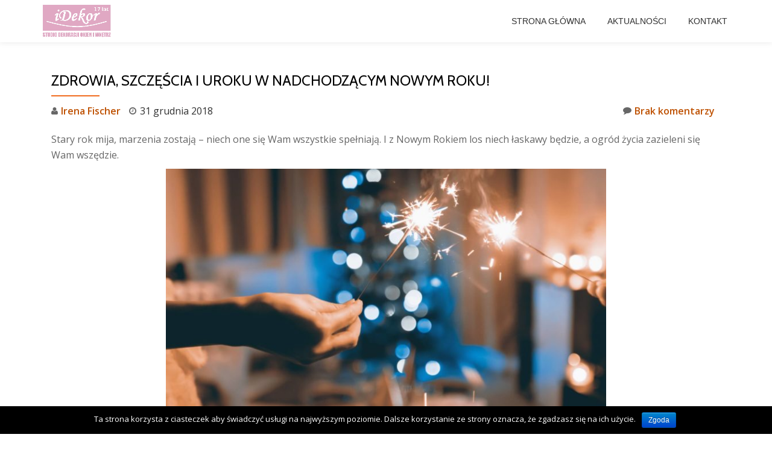

--- FILE ---
content_type: text/html; charset=UTF-8
request_url: http://www.idekorstudio.pl/2018/12/31/zdrowia-szczescia-i-uroku-w-nadchodzacym-nowym-roku/
body_size: 6633
content:
<!DOCTYPE html>
<html lang="pl-PL" class="no-js">
<head>

<meta name="google-site-verification" content="aZfgCL-HGialzMcsFAnbN3iKRE6Bc2tssAtOB8WISv4" />

<!-- Global site tag (gtag.js) - Google Analytics -->
<script async src="https://www.googletagmanager.com/gtag/js?id=UA-112495767-1"></script>
<script>
  window.dataLayer = window.dataLayer || [];
  function gtag(){dataLayer.push(arguments);}
  gtag('js', new Date());

  gtag('config', 'UA-112495767-1');
</script>

	<meta charset="UTF-8">
	<meta name="viewport" content="width=device-width, initial-scale=1">
	<link rel="profile" href="http://gmpg.org/xfn/11">
	<link rel="pingback" href="http://www.idekorstudio.pl/xmlrpc.php">
	<title>Zdrowia, szczęścia i uroku w nadchodzącym Nowym Roku! | Studio Idekor</title>

<!-- All in One SEO Pack 2.4.3.1 by Michael Torbert of Semper Fi Web Design[706,788] -->
<link rel="canonical" href="http://www.idekorstudio.pl/2018/12/31/zdrowia-szczescia-i-uroku-w-nadchodzacym-nowym-roku/" />
<!-- /all in one seo pack -->
<link rel='dns-prefetch' href='//fonts.googleapis.com' />
<link rel='dns-prefetch' href='//s.w.org' />
<link rel="alternate" type="application/rss+xml" title="Studio Idekor &raquo; Kanał z wpisami" href="http://www.idekorstudio.pl/feed/" />
<link rel="alternate" type="application/rss+xml" title="Studio Idekor &raquo; Kanał z komentarzami" href="http://www.idekorstudio.pl/comments/feed/" />
<link rel="alternate" type="application/rss+xml" title="Studio Idekor &raquo; Zdrowia, szczęścia i uroku w nadchodzącym Nowym Roku! Kanał z komentarzami" href="http://www.idekorstudio.pl/2018/12/31/zdrowia-szczescia-i-uroku-w-nadchodzacym-nowym-roku/feed/" />
		<script type="text/javascript">
			window._wpemojiSettings = {"baseUrl":"https:\/\/s.w.org\/images\/core\/emoji\/2.3\/72x72\/","ext":".png","svgUrl":"https:\/\/s.w.org\/images\/core\/emoji\/2.3\/svg\/","svgExt":".svg","source":{"concatemoji":"http:\/\/www.idekorstudio.pl\/wp-includes\/js\/wp-emoji-release.min.js?ver=4.8.25"}};
			!function(t,a,e){var r,i,n,o=a.createElement("canvas"),l=o.getContext&&o.getContext("2d");function c(t){var e=a.createElement("script");e.src=t,e.defer=e.type="text/javascript",a.getElementsByTagName("head")[0].appendChild(e)}for(n=Array("flag","emoji4"),e.supports={everything:!0,everythingExceptFlag:!0},i=0;i<n.length;i++)e.supports[n[i]]=function(t){var e,a=String.fromCharCode;if(!l||!l.fillText)return!1;switch(l.clearRect(0,0,o.width,o.height),l.textBaseline="top",l.font="600 32px Arial",t){case"flag":return(l.fillText(a(55356,56826,55356,56819),0,0),e=o.toDataURL(),l.clearRect(0,0,o.width,o.height),l.fillText(a(55356,56826,8203,55356,56819),0,0),e===o.toDataURL())?!1:(l.clearRect(0,0,o.width,o.height),l.fillText(a(55356,57332,56128,56423,56128,56418,56128,56421,56128,56430,56128,56423,56128,56447),0,0),e=o.toDataURL(),l.clearRect(0,0,o.width,o.height),l.fillText(a(55356,57332,8203,56128,56423,8203,56128,56418,8203,56128,56421,8203,56128,56430,8203,56128,56423,8203,56128,56447),0,0),e!==o.toDataURL());case"emoji4":return l.fillText(a(55358,56794,8205,9794,65039),0,0),e=o.toDataURL(),l.clearRect(0,0,o.width,o.height),l.fillText(a(55358,56794,8203,9794,65039),0,0),e!==o.toDataURL()}return!1}(n[i]),e.supports.everything=e.supports.everything&&e.supports[n[i]],"flag"!==n[i]&&(e.supports.everythingExceptFlag=e.supports.everythingExceptFlag&&e.supports[n[i]]);e.supports.everythingExceptFlag=e.supports.everythingExceptFlag&&!e.supports.flag,e.DOMReady=!1,e.readyCallback=function(){e.DOMReady=!0},e.supports.everything||(r=function(){e.readyCallback()},a.addEventListener?(a.addEventListener("DOMContentLoaded",r,!1),t.addEventListener("load",r,!1)):(t.attachEvent("onload",r),a.attachEvent("onreadystatechange",function(){"complete"===a.readyState&&e.readyCallback()})),(r=e.source||{}).concatemoji?c(r.concatemoji):r.wpemoji&&r.twemoji&&(c(r.twemoji),c(r.wpemoji)))}(window,document,window._wpemojiSettings);
		</script>
		<style type="text/css">
img.wp-smiley,
img.emoji {
	display: inline !important;
	border: none !important;
	box-shadow: none !important;
	height: 1em !important;
	width: 1em !important;
	margin: 0 .07em !important;
	vertical-align: -0.1em !important;
	background: none !important;
	padding: 0 !important;
}
</style>
<link rel='stylesheet' id='cookie-notice-front-css'  href='http://www.idekorstudio.pl/wp-content/plugins/cookie-notice/css/front.min.css?ver=4.8.25' type='text/css' media='all' />
<link rel='stylesheet' id='llorix-one-lite-font-css'  href='//fonts.googleapis.com/css?family=Cabin%3A400%2C600%7COpen+Sans%3A400%2C300%2C600&#038;ver=4.8.25' type='text/css' media='all' />
<link rel='stylesheet' id='llorix-one-lite-fontawesome-css'  href='http://www.idekorstudio.pl/wp-content/themes/llorix-one-lite/css/font-awesome.min.css?ver=4.4.0' type='text/css' media='all' />
<link rel='stylesheet' id='llorix-one-lite-bootstrap-style-css'  href='http://www.idekorstudio.pl/wp-content/themes/llorix-one-lite/css/bootstrap.min.css?ver=3.3.1' type='text/css' media='all' />
<link rel='stylesheet' id='llorix-one-lite-style-css'  href='http://www.idekorstudio.pl/wp-content/themes/llorix-one-lite/style.css?ver=1.0.0' type='text/css' media='all' />
<style id='llorix-one-lite-style-inline-css' type='text/css'>
.overlay-layer-wrap{ background:rgba(13, 60, 85, 0.5);}.archive-top .section-overlay-layer{ background:rgba(13, 60, 85, 0.6);}
</style>
<script type='text/javascript' src='http://www.idekorstudio.pl/wp-includes/js/jquery/jquery.js?ver=1.12.4'></script>
<script type='text/javascript' src='http://www.idekorstudio.pl/wp-includes/js/jquery/jquery-migrate.min.js?ver=1.4.1'></script>
<script type='text/javascript'>
/* <![CDATA[ */
var cnArgs = {"ajaxurl":"http:\/\/www.idekorstudio.pl\/wp-admin\/admin-ajax.php","hideEffect":"fade","onScroll":"","onScrollOffset":"100","cookieName":"cookie_notice_accepted","cookieValue":"TRUE","cookieTime":"2592000","cookiePath":"\/","cookieDomain":"","redirection":"","cache":""};
/* ]]> */
</script>
<script type='text/javascript' src='http://www.idekorstudio.pl/wp-content/plugins/cookie-notice/js/front.min.js?ver=1.2.40'></script>
<link rel='https://api.w.org/' href='http://www.idekorstudio.pl/wp-json/' />
<link rel="EditURI" type="application/rsd+xml" title="RSD" href="http://www.idekorstudio.pl/xmlrpc.php?rsd" />
<link rel="wlwmanifest" type="application/wlwmanifest+xml" href="http://www.idekorstudio.pl/wp-includes/wlwmanifest.xml" /> 
<link rel='prev' title='Wesołych Świąt Bożego Narodzenia!' href='http://www.idekorstudio.pl/2018/12/25/wesolych-swiat-bozego-narodzenia/' />
<link rel='next' title='Tkaniny z metra w dobrej cenie!' href='http://www.idekorstudio.pl/2019/01/15/tkaniny-z-metra-w-dobrej-cenie/' />
<meta name="generator" content="WordPress 4.8.25" />
<link rel='shortlink' href='http://www.idekorstudio.pl/?p=3492' />
<link rel="alternate" type="application/json+oembed" href="http://www.idekorstudio.pl/wp-json/oembed/1.0/embed?url=http%3A%2F%2Fwww.idekorstudio.pl%2F2018%2F12%2F31%2Fzdrowia-szczescia-i-uroku-w-nadchodzacym-nowym-roku%2F" />
<link rel="alternate" type="text/xml+oembed" href="http://www.idekorstudio.pl/wp-json/oembed/1.0/embed?url=http%3A%2F%2Fwww.idekorstudio.pl%2F2018%2F12%2F31%2Fzdrowia-szczescia-i-uroku-w-nadchodzacym-nowym-roku%2F&#038;format=xml" />
<script type="text/javascript">
(function(url){
	if(/(?:Chrome\/26\.0\.1410\.63 Safari\/537\.31|WordfenceTestMonBot)/.test(navigator.userAgent)){ return; }
	var addEvent = function(evt, handler) {
		if (window.addEventListener) {
			document.addEventListener(evt, handler, false);
		} else if (window.attachEvent) {
			document.attachEvent('on' + evt, handler);
		}
	};
	var removeEvent = function(evt, handler) {
		if (window.removeEventListener) {
			document.removeEventListener(evt, handler, false);
		} else if (window.detachEvent) {
			document.detachEvent('on' + evt, handler);
		}
	};
	var evts = 'contextmenu dblclick drag dragend dragenter dragleave dragover dragstart drop keydown keypress keyup mousedown mousemove mouseout mouseover mouseup mousewheel scroll'.split(' ');
	var logHuman = function() {
		var wfscr = document.createElement('script');
		wfscr.type = 'text/javascript';
		wfscr.async = true;
		wfscr.src = url + '&r=' + Math.random();
		(document.getElementsByTagName('head')[0]||document.getElementsByTagName('body')[0]).appendChild(wfscr);
		for (var i = 0; i < evts.length; i++) {
			removeEvent(evts[i], logHuman);
		}
	};
	for (var i = 0; i < evts.length; i++) {
		addEvent(evts[i], logHuman);
	}
})('//www.idekorstudio.pl/?wordfence_lh=1&hid=A92BF4E624A490041649BD4FF5BF4F55');
</script><!-- <meta name="NextGEN" version="2.2.14" /> -->
<!--[if lt IE 9]>
<script src="http://www.idekorstudio.pl/wp-content/themes/llorix-one-lite/js/html5shiv.min.js"></script>
<![endif]-->
<link rel="icon" href="http://www.idekorstudio.pl/wp-content/uploads/2026/01/cropped-17_lat_idekor_favicon-32x32.jpg" sizes="32x32" />
<link rel="icon" href="http://www.idekorstudio.pl/wp-content/uploads/2026/01/cropped-17_lat_idekor_favicon-192x192.jpg" sizes="192x192" />
<link rel="apple-touch-icon-precomposed" href="http://www.idekorstudio.pl/wp-content/uploads/2026/01/cropped-17_lat_idekor_favicon-180x180.jpg" />
<meta name="msapplication-TileImage" content="http://www.idekorstudio.pl/wp-content/uploads/2026/01/cropped-17_lat_idekor_favicon-270x270.jpg" />
		<style type="text/css" id="wp-custom-css">
			.brief .brief-image-right img{
width:60%;
box-shadow: 10px 10px 8px #888888;
height:60%;

}


.archive-top .section-overlay-layer{
background: transparent;
}


.image-ultimate-hover-1 .iheu-info .iheu-data{

background-color:#d28daa !important;
}


.image-ultimate-hover-2 .iheu-info .iheu-data{

background-color:#d28daa !important;
}

.image-ultimate-hover-3 .iheu-info .iheu-data{

background-color:#d28daa !important;
}


.image-ultimate-hover-4 .iheu-info .iheu-data{

background-color:#d28daa !important;
}



.image-ultimate-hover-5 .iheu-info .iheu-data{

background-color:#d28daa !important;
}
.image-ultimate-hover-6 .iheu-info .iheu-data{

background-color:#d28daa !important;
}


.image-ultimate-hover-7 .iheu-info .iheu-data{

background-color:#d28daa !important;
}


.image-ultimate-hover-8 .iheu-info .iheu-data{

background-color:#d28daa !important;
}



.image-ultimate-hover-9 .iheu-info .iheu-data{

background-color:#d28daa !important;
}

.image-ultimate-hover-10 .iheu-info .iheu-data{

background-color:#d28daa !important;
}

.image-ultimate-hover-11 .iheu-info .iheu-data{

background-color:#d28daa !important;
}

.image-ultimate-hover-12 .iheu-info .iheu-data{

background-color:#d28daa !important;
}

.image-ultimate-hover-13 .iheu-info .iheu-data{

background-color:#d28daa !important;
}

.image-ultimate-hover-14 .iheu-info .iheu-data{

background-color:#d28daa !important;
}


.image-ultimate-hover-15 .iheu-info .iheu-data{

background-color:#d28daa !important;
}

.image-ultimate-hover-16 .iheu-info .iheu-data{

background-color:#d28daa !important;
}

.image-ultimate-hover-17 .iheu-info .iheu-data{

background-color:#d28daa !important;
}

.image-ultimate-hover-18 .iheu-info .iheu-data{

background-color:#d28daa !important;
}

.image-ultimate-hover-19 .iheu-info .iheu-data{

background-color:#d28daa !important;
}

.image-ultimate-hover-20 .iheu-info .iheu-data{

background-color:#d28daa !important;
}

@media (max-width: 580px) {
	#tekst {
		width: 100% !important;}
	}		</style>
	</head>

<body itemscope itemtype="http://schema.org/WebPage" class="post-template-default single single-post postid-3492 single-format-standard" dir="
																		 ltr">
<a class="skip-link screen-reader-text" href="#content">Przeskocz do treści</a>
<!-- =========================
	PRE LOADER
============================== -->


<!-- =========================
	SECTION: HOME / HEADER
============================== -->
<!--header-->

<header itemscope itemtype="http://schema.org/WPHeader" id="masthead" role="banner" data-stellar-background-ratio="0.5" class="header header-style-one site-header">

	<!-- COLOR OVER IMAGE -->
		<div class="overlay-layer-nav 
	sticky-navigation-open">

		<!-- STICKY NAVIGATION -->
		<div class="navbar navbar-inverse bs-docs-nav navbar-fixed-top sticky-navigation appear-on-scroll">
			
			<!-- CONTAINER -->
			<div class="container">

				<div class="navbar-header">

					<!-- LOGO -->

					<button title='Przełącz Menu' aria-controls='menu-main-menu' aria-expanded='false' type="button" class="navbar-toggle menu-toggle" id="menu-toggle" data-toggle="collapse" data-target="#menu-primary">
						<span class="screen-reader-text">Przełącz nawigację</span>
						<span class="icon-bar"></span>
						<span class="icon-bar"></span>
						<span class="icon-bar"></span>
					</button>

					<a href="http://www.idekorstudio.pl/" class="navbar-brand" title="Studio Idekor"><img src="http://www.idekorstudio.pl/wp-content/uploads/2026/01/17_lat_idekor_logo.jpg" alt="Studio Idekor"></a><div class="header-logo-wrap text-header llorix_one_lite_only_customizer"><h1 itemprop="headline" id="site-title" class="site-title"><a href="http://www.idekorstudio.pl/" title="Studio Idekor" rel="home">Studio Idekor</a></h1><p itemprop="description" id="site-description" class="site-description"></p></div>
				</div>

				<!-- MENU -->
				<div itemscope itemtype="http://schema.org/SiteNavigationElement" aria-label="Menu główne" id="menu-primary" class="navbar-collapse collapse">
					<!-- LOGO ON STICKY NAV BAR -->
					<div id="site-header-menu" class="site-header-menu">
						<nav id="site-navigation" class="main-navigation" role="navigation">
							<div class="menu-menu-glowne-container"><ul id="menu-menu-glowne" class="primary-menu small-text"><li id="menu-item-12" class="menu-item menu-item-type-post_type menu-item-object-page menu-item-home menu-item-12"><a href="http://www.idekorstudio.pl/">Strona główna</a></li>
<li id="menu-item-13" class="menu-item menu-item-type-post_type menu-item-object-page current_page_parent menu-item-13"><a href="http://www.idekorstudio.pl/blog/">Aktualności</a></li>
<li id="menu-item-34" class="menu-item menu-item-type-post_type menu-item-object-page menu-item-34"><a href="http://www.idekorstudio.pl/kontakt/">Kontakt</a></li>
</ul></div>						</nav>
					</div>
				</div>


			</div>
			<!-- /END CONTAINER -->
		</div>
		<!-- /END STICKY NAVIGATION -->

	</div>
	<!-- /END COLOR OVER IMAGE -->
</header>
<!-- /END HOME / HEADER  -->

<div class="content-wrap">
	<div class="container">

		<div id="primary" class="content-area 
		col-md-12">
			<main itemscope itemtype="http://schema.org/WebPageElement" itemprop="mainContentOfPage" id="main" class="site-main" role="main">

			
				
<article id="post-3492" class="content-single-page post-3492 post type-post status-publish format-standard has-post-thumbnail hentry category-bez-kategorii">
	<header class="entry-header single-header">
		<h1 itemprop="headline" class="entry-title single-title">Zdrowia, szczęścia i uroku w nadchodzącym Nowym Roku!</h1>		<div class="colored-line-left"></div>
		<div class="clearfix"></div>

		<div class="entry-meta single-entry-meta">
			<span class="author-link" itemprop="author" itemscope="" itemtype="http://schema.org/Person">
				<span itemprop="name" class="post-author author vcard">
					<i class="fa fa-user" aria-hidden="true"></i>
					<a href="http://www.idekorstudio.pl/author/irenafischer/" itemprop="url" rel="author">Irena Fischer</a>
				</span>
			</span>
						<time class="post-time posted-on published" datetime="2018-12-31T00:35:27+00:00" itemprop="datePublished">
				<i class="fa fa-clock-o" aria-hidden="true"></i>
				31 grudnia 2018			</time>
						<a href="http://www.idekorstudio.pl/2018/12/31/zdrowia-szczescia-i-uroku-w-nadchodzacym-nowym-roku/#respond" class="post-comments">
				<i class="fa fa-comment" aria-hidden="true"></i>
				Brak komentarzy			</a>
		</div><!-- .entry-meta -->
	</header><!-- .entry-header -->

	<div itemprop="text" class="entry-content">
		<p> Stary rok mija, marzenia zostają &#8211; niech one się Wam wszystkie spełniają. I z Nowym Rokiem los niech łaskawy będzie, a ogród życia zazieleni się Wam wszędzie.</p>
<p><a href="http://www.idekorstudio.pl/wp-content/uploads/2018/12/sylwester-z-idekor.jpeg"><img src="http://www.idekorstudio.pl/wp-content/uploads/2018/12/sylwester-z-idekor-1024x683.jpeg" alt="" width="730" height="487" class="aligncenter size-large wp-image-3491" srcset="http://www.idekorstudio.pl/wp-content/uploads/2018/12/sylwester-z-idekor-1024x683.jpeg 1024w, http://www.idekorstudio.pl/wp-content/uploads/2018/12/sylwester-z-idekor-300x200.jpeg 300w, http://www.idekorstudio.pl/wp-content/uploads/2018/12/sylwester-z-idekor-768x512.jpeg 768w" sizes="(max-width: 730px) 100vw, 730px" /></a></p>
			</div><!-- .entry-content -->

	<footer class="entry-footer">
			</footer><!-- .entry-footer -->
</article><!-- #post-## -->
				
				
	<nav class="navigation post-navigation" role="navigation">
		<h2 class="screen-reader-text">Nawigacja wpisu</h2>
		<div class="nav-links"><div class="nav-previous"><a href="http://www.idekorstudio.pl/2018/12/25/wesolych-swiat-bozego-narodzenia/" rel="prev">Wesołych Świąt Bożego Narodzenia!</a></div><div class="nav-next"><a href="http://www.idekorstudio.pl/2019/01/15/tkaniny-z-metra-w-dobrej-cenie/" rel="next">Tkaniny z metra w dobrej cenie!</a></div></div>
	</nav>
				
<div id="comments" class="comments-area">

	
	
	
		<div id="respond" class="comment-respond">
		<h3 id="reply-title" class="comment-reply-title">Dodaj komentarz <small><a rel="nofollow" id="cancel-comment-reply-link" href="/2018/12/31/zdrowia-szczescia-i-uroku-w-nadchodzacym-nowym-roku/#respond" style="display:none;">Anuluj pisanie odpowiedzi</a></small></h3>			<form action="http://www.idekorstudio.pl/wp-comments-post.php" method="post" id="commentform" class="comment-form" novalidate>
				<p class="comment-notes"><span id="email-notes">Twój adres e-mail nie zostanie opublikowany.</span> Wymagane pola są oznaczone <span class="required">*</span></p><p class="comment-form-comment"><label for="comment">Komentarz</label> <textarea id="comment" name="comment" cols="45" rows="8" maxlength="65525" aria-required="true" required="required"></textarea></p><p class="comment-form-author"><label for="author">Nazwa <span class="required">*</span></label> <input id="author" name="author" type="text" value="" size="30" maxlength="245" aria-required='true' required='required' /></p>
<p class="comment-form-email"><label for="email">E-mail <span class="required">*</span></label> <input id="email" name="email" type="email" value="" size="30" maxlength="100" aria-describedby="email-notes" aria-required='true' required='required' /></p>
<p class="comment-form-url"><label for="url">Witryna internetowa</label> <input id="url" name="url" type="url" value="" size="30" maxlength="200" /></p>
<p class="form-submit"><input name="submit" type="submit" id="submit" class="submit" value="Opublikuj komentarz" /> <input type='hidden' name='comment_post_ID' value='3492' id='comment_post_ID' />
<input type='hidden' name='comment_parent' id='comment_parent' value='0' />
</p>			</form>
			</div><!-- #respond -->
	
</div><!-- #comments -->

			
			</main><!-- #main -->
		</div><!-- #primary -->

		
	</div>
</div><!-- .content-wrap -->


	<footer itemscope itemtype="http://schema.org/WPFooter" id="footer" role="contentinfo" class = "footer grey-bg">

		<div class="container">
			<div class="footer-widget-wrap">
			
				
			</div><!-- .footer-widget-wrap -->

			<div class="footer-bottom-wrap">
				<span class="llorix_one_lite_copyright_content">Irena Fischer Idekor 2017</span><div itemscope role="navigation" itemtype="http://schema.org/SiteNavigationElement" id="menu-secondary" aria-label="Drugie menu"><h1 class="screen-reader-text">Drugie menu</h1></div>		<ul class="social-icons">
					</ul>
			
						</div><!-- .footer-bottom-wrap -->





		</div><!-- container -->

	</footer>

	<!-- ngg_resource_manager_marker --><script type='text/javascript' src='http://www.idekorstudio.pl/wp-content/themes/llorix-one-lite/js/vendor/bootstrap.min.js?ver=3.3.7'></script>
<script type='text/javascript'>
/* <![CDATA[ */
var screenReaderText = {"expand":"<span class=\"screen-reader-text\">rozwi\u0144 menu potomne<\/span>","collapse":"<span class=\"screen-reader-text\">zwi\u0144 menu potomne<\/span>"};
/* ]]> */
</script>
<script type='text/javascript' src='http://www.idekorstudio.pl/wp-content/themes/llorix-one-lite/js/custom.all.js?ver=2.0.2'></script>
<script type='text/javascript' src='http://www.idekorstudio.pl/wp-content/themes/llorix-one-lite/js/skip-link-focus-fix.js?ver=1.0.0'></script>
<script type='text/javascript' src='http://www.idekorstudio.pl/wp-includes/js/comment-reply.min.js?ver=4.8.25'></script>
<script type='text/javascript' src='http://www.idekorstudio.pl/wp-includes/js/wp-embed.min.js?ver=4.8.25'></script>

			<div id="cookie-notice" role="banner" class="cn-bottom bootstrap" style="color: #fff; background-color: #000;"><div class="cookie-notice-container"><span id="cn-notice-text">Ta strona korzysta z ciasteczek aby świadczyć usługi na najwyższym poziomie. Dalsze korzystanie ze strony oznacza, że zgadzasz się na ich użycie.</span><a href="#" id="cn-accept-cookie" data-cookie-set="accept" class="cn-set-cookie button bootstrap">Zgoda</a>
				</div>
			</div>



</body>
</html>
